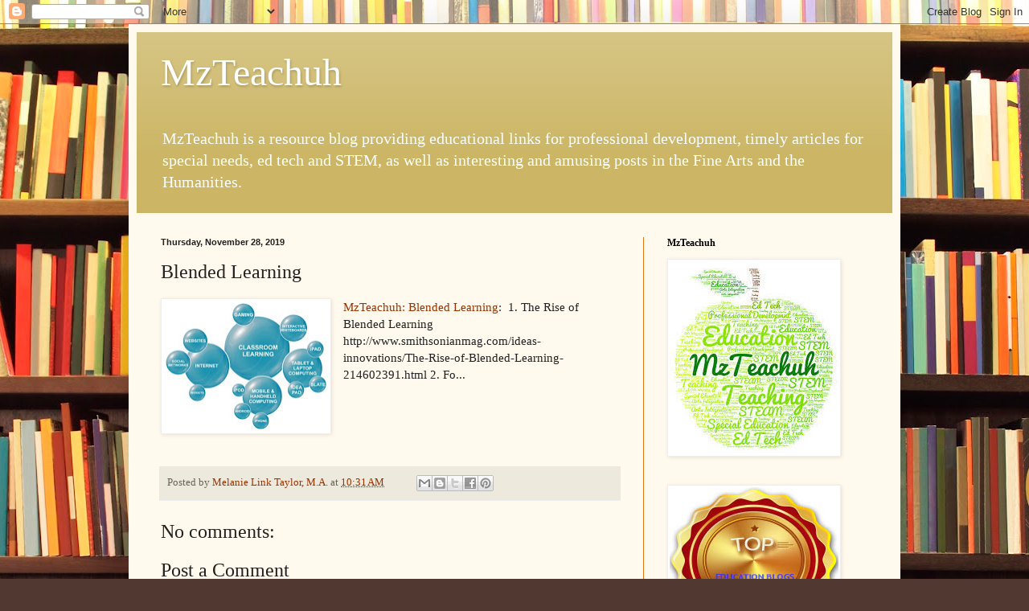

--- FILE ---
content_type: text/html; charset=UTF-8
request_url: http://melanielinktaylor.mzteachuh.org/b/stats?style=BLACK_TRANSPARENT&timeRange=ALL_TIME&token=APq4FmBWElmM-3R5nVbu2Kp233xAItu1t0tqfTi5NOQ8XDLnTTuP4rfHvzUHVRX5ccUuApuqAJgU8fP0zNPSe0yDXp9JZbt7ag
body_size: 261
content:
{"total":11955112,"sparklineOptions":{"backgroundColor":{"fillOpacity":0.1,"fill":"#000000"},"series":[{"areaOpacity":0.3,"color":"#202020"}]},"sparklineData":[[0,14],[1,17],[2,12],[3,19],[4,22],[5,30],[6,17],[7,17],[8,19],[9,16],[10,21],[11,25],[12,37],[13,20],[14,22],[15,27],[16,36],[17,38],[18,67],[19,60],[20,36],[21,33],[22,70],[23,66],[24,43],[25,36],[26,60],[27,43],[28,45],[29,100]],"nextTickMs":1459}

--- FILE ---
content_type: text/html; charset=utf-8
request_url: https://www.google.com/recaptcha/api2/aframe
body_size: 250
content:
<!DOCTYPE HTML><html><head><meta http-equiv="content-type" content="text/html; charset=UTF-8"></head><body><script nonce="56RGFlPjWgxoEY04rNTVUQ">/** Anti-fraud and anti-abuse applications only. See google.com/recaptcha */ try{var clients={'sodar':'https://pagead2.googlesyndication.com/pagead/sodar?'};window.addEventListener("message",function(a){try{if(a.source===window.parent){var b=JSON.parse(a.data);var c=clients[b['id']];if(c){var d=document.createElement('img');d.src=c+b['params']+'&rc='+(localStorage.getItem("rc::a")?sessionStorage.getItem("rc::b"):"");window.document.body.appendChild(d);sessionStorage.setItem("rc::e",parseInt(sessionStorage.getItem("rc::e")||0)+1);localStorage.setItem("rc::h",'1768933060098');}}}catch(b){}});window.parent.postMessage("_grecaptcha_ready", "*");}catch(b){}</script></body></html>